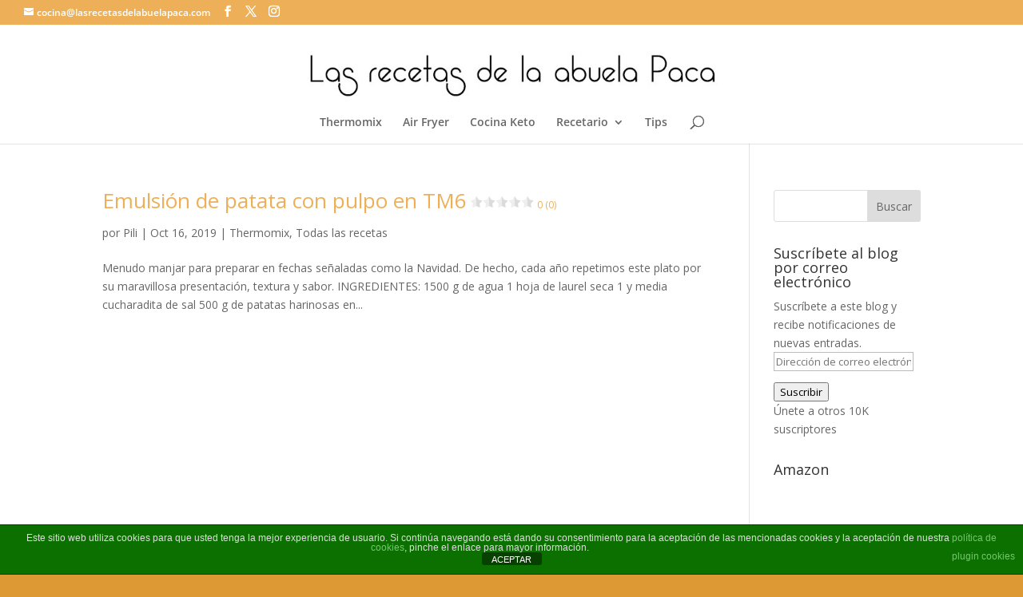

--- FILE ---
content_type: text/html; charset=utf-8
request_url: https://www.google.com/recaptcha/api2/aframe
body_size: 268
content:
<!DOCTYPE HTML><html><head><meta http-equiv="content-type" content="text/html; charset=UTF-8"></head><body><script nonce="zxTMLHwPxuYLvaJMqrMWWQ">/** Anti-fraud and anti-abuse applications only. See google.com/recaptcha */ try{var clients={'sodar':'https://pagead2.googlesyndication.com/pagead/sodar?'};window.addEventListener("message",function(a){try{if(a.source===window.parent){var b=JSON.parse(a.data);var c=clients[b['id']];if(c){var d=document.createElement('img');d.src=c+b['params']+'&rc='+(localStorage.getItem("rc::a")?sessionStorage.getItem("rc::b"):"");window.document.body.appendChild(d);sessionStorage.setItem("rc::e",parseInt(sessionStorage.getItem("rc::e")||0)+1);localStorage.setItem("rc::h",'1769088292619');}}}catch(b){}});window.parent.postMessage("_grecaptcha_ready", "*");}catch(b){}</script></body></html>